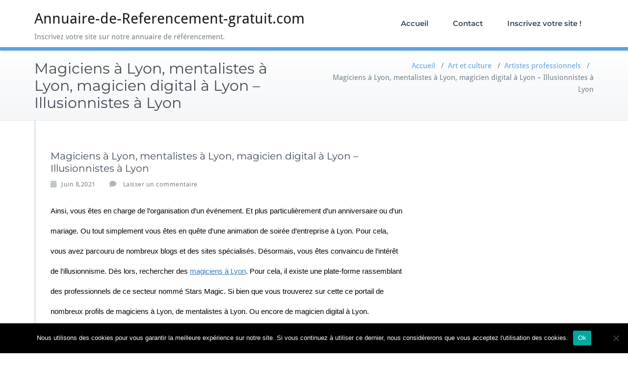

--- FILE ---
content_type: text/html; charset=UTF-8
request_url: https://www.annuaire-de-referencement-gratuit.com/actu992/art-et-culture/artistes-professionnels/magiciens-a-lyon-mentalistes-a-lyon-magicien-digital-a-lyon-illusionnistes-a-lyon.html
body_size: 11233
content:
<!DOCTYPE html>
<html lang="fr-FR">
    <head>	
        <meta charset="UTF-8">
        <meta name="viewport" content="width=device-width, initial-scale=1">
        <meta http-equiv="x-ua-compatible" content="ie=edge">
       <link rel="pingback" href=" https://www.annuaire-de-referencement-gratuit.com/xmlrpc.php "><style>
.custom-logo{width: 154px; height: auto;}
</style>
<meta name='robots' content='index, follow, max-image-preview:large, max-snippet:-1, max-video-preview:-1' />
	<style>img:is([sizes="auto" i], [sizes^="auto," i]) { contain-intrinsic-size: 3000px 1500px }</style>
	
	<!-- This site is optimized with the Yoast SEO plugin v24.7 - https://yoast.com/wordpress/plugins/seo/ -->
	<title>Magiciens à Lyon, mentalistes à Lyon, magicien digital à Lyon - Illusionnistes à Lyon</title>
	<link rel="canonical" href="https://www.annuaire-de-referencement-gratuit.com/actu992/art-et-culture/artistes-professionnels/magiciens-a-lyon-mentalistes-a-lyon-magicien-digital-a-lyon-illusionnistes-a-lyon.html" />
	<meta property="og:locale" content="fr_FR" />
	<meta property="og:type" content="article" />
	<meta property="og:title" content="Magiciens à Lyon, mentalistes à Lyon, magicien digital à Lyon - Illusionnistes à Lyon" />
	<meta property="og:description" content="Ainsi, vous êtes en charge de l’organisation d’un événement. Désormais, vous êtes convaincu de l’intérêt de l’illusionnisme. Dès lors, rechercher des magiciens Lyon." />
	<meta property="og:url" content="https://www.annuaire-de-referencement-gratuit.com/actu992/art-et-culture/artistes-professionnels/magiciens-a-lyon-mentalistes-a-lyon-magicien-digital-a-lyon-illusionnistes-a-lyon.html" />
	<meta property="og:site_name" content="Annuaire-de-Referencement-gratuit.com" />
	<meta property="article:published_time" content="2021-06-08T20:09:16+00:00" />
	<meta name="author" content="hiromagie" />
	<meta name="twitter:card" content="summary_large_image" />
	<meta name="twitter:label1" content="Écrit par" />
	<meta name="twitter:data1" content="hiromagie" />
	<meta name="twitter:label2" content="Durée de lecture estimée" />
	<meta name="twitter:data2" content="4 minutes" />
	<script type="application/ld+json" class="yoast-schema-graph">{"@context":"https://schema.org","@graph":[{"@type":"WebPage","@id":"https://www.annuaire-de-referencement-gratuit.com/actu992/art-et-culture/artistes-professionnels/magiciens-a-lyon-mentalistes-a-lyon-magicien-digital-a-lyon-illusionnistes-a-lyon.html","url":"https://www.annuaire-de-referencement-gratuit.com/actu992/art-et-culture/artistes-professionnels/magiciens-a-lyon-mentalistes-a-lyon-magicien-digital-a-lyon-illusionnistes-a-lyon.html","name":"Magiciens à Lyon, mentalistes à Lyon, magicien digital à Lyon - Illusionnistes à Lyon","isPartOf":{"@id":"https://www.annuaire-de-referencement-gratuit.com/#website"},"datePublished":"2021-06-08T20:09:16+00:00","author":{"@id":"https://www.annuaire-de-referencement-gratuit.com/#/schema/person/971ad7da80d0e6c1f3cb78d65266b10e"},"breadcrumb":{"@id":"https://www.annuaire-de-referencement-gratuit.com/actu992/art-et-culture/artistes-professionnels/magiciens-a-lyon-mentalistes-a-lyon-magicien-digital-a-lyon-illusionnistes-a-lyon.html#breadcrumb"},"inLanguage":"fr-FR","potentialAction":[{"@type":"ReadAction","target":["https://www.annuaire-de-referencement-gratuit.com/actu992/art-et-culture/artistes-professionnels/magiciens-a-lyon-mentalistes-a-lyon-magicien-digital-a-lyon-illusionnistes-a-lyon.html"]}]},{"@type":"BreadcrumbList","@id":"https://www.annuaire-de-referencement-gratuit.com/actu992/art-et-culture/artistes-professionnels/magiciens-a-lyon-mentalistes-a-lyon-magicien-digital-a-lyon-illusionnistes-a-lyon.html#breadcrumb","itemListElement":[{"@type":"ListItem","position":1,"name":"Accueil","item":"https://www.annuaire-de-referencement-gratuit.com/"},{"@type":"ListItem","position":2,"name":"Magiciens à Lyon, mentalistes à Lyon, magicien digital à Lyon &#8211; Illusionnistes à Lyon"}]},{"@type":"WebSite","@id":"https://www.annuaire-de-referencement-gratuit.com/#website","url":"https://www.annuaire-de-referencement-gratuit.com/","name":"Annuaire-de-Referencement-gratuit.com","description":"Inscrivez votre site sur notre annuaire de référencement.","potentialAction":[{"@type":"SearchAction","target":{"@type":"EntryPoint","urlTemplate":"https://www.annuaire-de-referencement-gratuit.com/?s={search_term_string}"},"query-input":{"@type":"PropertyValueSpecification","valueRequired":true,"valueName":"search_term_string"}}],"inLanguage":"fr-FR"},{"@type":"Person","@id":"https://www.annuaire-de-referencement-gratuit.com/#/schema/person/971ad7da80d0e6c1f3cb78d65266b10e","name":"hiromagie"}]}</script>
	<!-- / Yoast SEO plugin. -->


<link rel="alternate" type="application/rss+xml" title="Annuaire-de-Referencement-gratuit.com &raquo; Flux" href="https://www.annuaire-de-referencement-gratuit.com/feed" />
<link rel="alternate" type="application/rss+xml" title="Annuaire-de-Referencement-gratuit.com &raquo; Flux des commentaires" href="https://www.annuaire-de-referencement-gratuit.com/comments/feed" />
<link rel="alternate" type="application/rss+xml" title="Annuaire-de-Referencement-gratuit.com &raquo; Magiciens à Lyon, mentalistes à Lyon, magicien digital à Lyon &#8211; Illusionnistes à Lyon Flux des commentaires" href="https://www.annuaire-de-referencement-gratuit.com/actu992/art-et-culture/artistes-professionnels/magiciens-a-lyon-mentalistes-a-lyon-magicien-digital-a-lyon-illusionnistes-a-lyon.html/feed" />
<script type="text/javascript">
/* <![CDATA[ */
window._wpemojiSettings = {"baseUrl":"https:\/\/s.w.org\/images\/core\/emoji\/16.0.1\/72x72\/","ext":".png","svgUrl":"https:\/\/s.w.org\/images\/core\/emoji\/16.0.1\/svg\/","svgExt":".svg","source":{"concatemoji":"https:\/\/www.annuaire-de-referencement-gratuit.com\/wp-includes\/js\/wp-emoji-release.min.js?ver=fae54d59a35364263c429ba01950f9ad"}};
/*! This file is auto-generated */
!function(s,n){var o,i,e;function c(e){try{var t={supportTests:e,timestamp:(new Date).valueOf()};sessionStorage.setItem(o,JSON.stringify(t))}catch(e){}}function p(e,t,n){e.clearRect(0,0,e.canvas.width,e.canvas.height),e.fillText(t,0,0);var t=new Uint32Array(e.getImageData(0,0,e.canvas.width,e.canvas.height).data),a=(e.clearRect(0,0,e.canvas.width,e.canvas.height),e.fillText(n,0,0),new Uint32Array(e.getImageData(0,0,e.canvas.width,e.canvas.height).data));return t.every(function(e,t){return e===a[t]})}function u(e,t){e.clearRect(0,0,e.canvas.width,e.canvas.height),e.fillText(t,0,0);for(var n=e.getImageData(16,16,1,1),a=0;a<n.data.length;a++)if(0!==n.data[a])return!1;return!0}function f(e,t,n,a){switch(t){case"flag":return n(e,"\ud83c\udff3\ufe0f\u200d\u26a7\ufe0f","\ud83c\udff3\ufe0f\u200b\u26a7\ufe0f")?!1:!n(e,"\ud83c\udde8\ud83c\uddf6","\ud83c\udde8\u200b\ud83c\uddf6")&&!n(e,"\ud83c\udff4\udb40\udc67\udb40\udc62\udb40\udc65\udb40\udc6e\udb40\udc67\udb40\udc7f","\ud83c\udff4\u200b\udb40\udc67\u200b\udb40\udc62\u200b\udb40\udc65\u200b\udb40\udc6e\u200b\udb40\udc67\u200b\udb40\udc7f");case"emoji":return!a(e,"\ud83e\udedf")}return!1}function g(e,t,n,a){var r="undefined"!=typeof WorkerGlobalScope&&self instanceof WorkerGlobalScope?new OffscreenCanvas(300,150):s.createElement("canvas"),o=r.getContext("2d",{willReadFrequently:!0}),i=(o.textBaseline="top",o.font="600 32px Arial",{});return e.forEach(function(e){i[e]=t(o,e,n,a)}),i}function t(e){var t=s.createElement("script");t.src=e,t.defer=!0,s.head.appendChild(t)}"undefined"!=typeof Promise&&(o="wpEmojiSettingsSupports",i=["flag","emoji"],n.supports={everything:!0,everythingExceptFlag:!0},e=new Promise(function(e){s.addEventListener("DOMContentLoaded",e,{once:!0})}),new Promise(function(t){var n=function(){try{var e=JSON.parse(sessionStorage.getItem(o));if("object"==typeof e&&"number"==typeof e.timestamp&&(new Date).valueOf()<e.timestamp+604800&&"object"==typeof e.supportTests)return e.supportTests}catch(e){}return null}();if(!n){if("undefined"!=typeof Worker&&"undefined"!=typeof OffscreenCanvas&&"undefined"!=typeof URL&&URL.createObjectURL&&"undefined"!=typeof Blob)try{var e="postMessage("+g.toString()+"("+[JSON.stringify(i),f.toString(),p.toString(),u.toString()].join(",")+"));",a=new Blob([e],{type:"text/javascript"}),r=new Worker(URL.createObjectURL(a),{name:"wpTestEmojiSupports"});return void(r.onmessage=function(e){c(n=e.data),r.terminate(),t(n)})}catch(e){}c(n=g(i,f,p,u))}t(n)}).then(function(e){for(var t in e)n.supports[t]=e[t],n.supports.everything=n.supports.everything&&n.supports[t],"flag"!==t&&(n.supports.everythingExceptFlag=n.supports.everythingExceptFlag&&n.supports[t]);n.supports.everythingExceptFlag=n.supports.everythingExceptFlag&&!n.supports.flag,n.DOMReady=!1,n.readyCallback=function(){n.DOMReady=!0}}).then(function(){return e}).then(function(){var e;n.supports.everything||(n.readyCallback(),(e=n.source||{}).concatemoji?t(e.concatemoji):e.wpemoji&&e.twemoji&&(t(e.twemoji),t(e.wpemoji)))}))}((window,document),window._wpemojiSettings);
/* ]]> */
</script>
<link rel='stylesheet' id='busiprof-theme-fonts-css' href='https://www.annuaire-de-referencement-gratuit.com/wp-content/fonts/7e8e054c3b80562f2302a6a6783f4d15.css?ver=20201110' type='text/css' media='all' />
<style id='wp-emoji-styles-inline-css' type='text/css'>

	img.wp-smiley, img.emoji {
		display: inline !important;
		border: none !important;
		box-shadow: none !important;
		height: 1em !important;
		width: 1em !important;
		margin: 0 0.07em !important;
		vertical-align: -0.1em !important;
		background: none !important;
		padding: 0 !important;
	}
</style>
<link rel='stylesheet' id='wp-block-library-css' href='https://www.annuaire-de-referencement-gratuit.com/wp-includes/css/dist/block-library/style.min.css?ver=fae54d59a35364263c429ba01950f9ad' type='text/css' media='all' />
<style id='classic-theme-styles-inline-css' type='text/css'>
/*! This file is auto-generated */
.wp-block-button__link{color:#fff;background-color:#32373c;border-radius:9999px;box-shadow:none;text-decoration:none;padding:calc(.667em + 2px) calc(1.333em + 2px);font-size:1.125em}.wp-block-file__button{background:#32373c;color:#fff;text-decoration:none}
</style>
<style id='global-styles-inline-css' type='text/css'>
:root{--wp--preset--aspect-ratio--square: 1;--wp--preset--aspect-ratio--4-3: 4/3;--wp--preset--aspect-ratio--3-4: 3/4;--wp--preset--aspect-ratio--3-2: 3/2;--wp--preset--aspect-ratio--2-3: 2/3;--wp--preset--aspect-ratio--16-9: 16/9;--wp--preset--aspect-ratio--9-16: 9/16;--wp--preset--color--black: #000000;--wp--preset--color--cyan-bluish-gray: #abb8c3;--wp--preset--color--white: #ffffff;--wp--preset--color--pale-pink: #f78da7;--wp--preset--color--vivid-red: #cf2e2e;--wp--preset--color--luminous-vivid-orange: #ff6900;--wp--preset--color--luminous-vivid-amber: #fcb900;--wp--preset--color--light-green-cyan: #7bdcb5;--wp--preset--color--vivid-green-cyan: #00d084;--wp--preset--color--pale-cyan-blue: #8ed1fc;--wp--preset--color--vivid-cyan-blue: #0693e3;--wp--preset--color--vivid-purple: #9b51e0;--wp--preset--gradient--vivid-cyan-blue-to-vivid-purple: linear-gradient(135deg,rgba(6,147,227,1) 0%,rgb(155,81,224) 100%);--wp--preset--gradient--light-green-cyan-to-vivid-green-cyan: linear-gradient(135deg,rgb(122,220,180) 0%,rgb(0,208,130) 100%);--wp--preset--gradient--luminous-vivid-amber-to-luminous-vivid-orange: linear-gradient(135deg,rgba(252,185,0,1) 0%,rgba(255,105,0,1) 100%);--wp--preset--gradient--luminous-vivid-orange-to-vivid-red: linear-gradient(135deg,rgba(255,105,0,1) 0%,rgb(207,46,46) 100%);--wp--preset--gradient--very-light-gray-to-cyan-bluish-gray: linear-gradient(135deg,rgb(238,238,238) 0%,rgb(169,184,195) 100%);--wp--preset--gradient--cool-to-warm-spectrum: linear-gradient(135deg,rgb(74,234,220) 0%,rgb(151,120,209) 20%,rgb(207,42,186) 40%,rgb(238,44,130) 60%,rgb(251,105,98) 80%,rgb(254,248,76) 100%);--wp--preset--gradient--blush-light-purple: linear-gradient(135deg,rgb(255,206,236) 0%,rgb(152,150,240) 100%);--wp--preset--gradient--blush-bordeaux: linear-gradient(135deg,rgb(254,205,165) 0%,rgb(254,45,45) 50%,rgb(107,0,62) 100%);--wp--preset--gradient--luminous-dusk: linear-gradient(135deg,rgb(255,203,112) 0%,rgb(199,81,192) 50%,rgb(65,88,208) 100%);--wp--preset--gradient--pale-ocean: linear-gradient(135deg,rgb(255,245,203) 0%,rgb(182,227,212) 50%,rgb(51,167,181) 100%);--wp--preset--gradient--electric-grass: linear-gradient(135deg,rgb(202,248,128) 0%,rgb(113,206,126) 100%);--wp--preset--gradient--midnight: linear-gradient(135deg,rgb(2,3,129) 0%,rgb(40,116,252) 100%);--wp--preset--font-size--small: 13px;--wp--preset--font-size--medium: 20px;--wp--preset--font-size--large: 36px;--wp--preset--font-size--x-large: 42px;--wp--preset--spacing--20: 0.44rem;--wp--preset--spacing--30: 0.67rem;--wp--preset--spacing--40: 1rem;--wp--preset--spacing--50: 1.5rem;--wp--preset--spacing--60: 2.25rem;--wp--preset--spacing--70: 3.38rem;--wp--preset--spacing--80: 5.06rem;--wp--preset--shadow--natural: 6px 6px 9px rgba(0, 0, 0, 0.2);--wp--preset--shadow--deep: 12px 12px 50px rgba(0, 0, 0, 0.4);--wp--preset--shadow--sharp: 6px 6px 0px rgba(0, 0, 0, 0.2);--wp--preset--shadow--outlined: 6px 6px 0px -3px rgba(255, 255, 255, 1), 6px 6px rgba(0, 0, 0, 1);--wp--preset--shadow--crisp: 6px 6px 0px rgba(0, 0, 0, 1);}:where(.is-layout-flex){gap: 0.5em;}:where(.is-layout-grid){gap: 0.5em;}body .is-layout-flex{display: flex;}.is-layout-flex{flex-wrap: wrap;align-items: center;}.is-layout-flex > :is(*, div){margin: 0;}body .is-layout-grid{display: grid;}.is-layout-grid > :is(*, div){margin: 0;}:where(.wp-block-columns.is-layout-flex){gap: 2em;}:where(.wp-block-columns.is-layout-grid){gap: 2em;}:where(.wp-block-post-template.is-layout-flex){gap: 1.25em;}:where(.wp-block-post-template.is-layout-grid){gap: 1.25em;}.has-black-color{color: var(--wp--preset--color--black) !important;}.has-cyan-bluish-gray-color{color: var(--wp--preset--color--cyan-bluish-gray) !important;}.has-white-color{color: var(--wp--preset--color--white) !important;}.has-pale-pink-color{color: var(--wp--preset--color--pale-pink) !important;}.has-vivid-red-color{color: var(--wp--preset--color--vivid-red) !important;}.has-luminous-vivid-orange-color{color: var(--wp--preset--color--luminous-vivid-orange) !important;}.has-luminous-vivid-amber-color{color: var(--wp--preset--color--luminous-vivid-amber) !important;}.has-light-green-cyan-color{color: var(--wp--preset--color--light-green-cyan) !important;}.has-vivid-green-cyan-color{color: var(--wp--preset--color--vivid-green-cyan) !important;}.has-pale-cyan-blue-color{color: var(--wp--preset--color--pale-cyan-blue) !important;}.has-vivid-cyan-blue-color{color: var(--wp--preset--color--vivid-cyan-blue) !important;}.has-vivid-purple-color{color: var(--wp--preset--color--vivid-purple) !important;}.has-black-background-color{background-color: var(--wp--preset--color--black) !important;}.has-cyan-bluish-gray-background-color{background-color: var(--wp--preset--color--cyan-bluish-gray) !important;}.has-white-background-color{background-color: var(--wp--preset--color--white) !important;}.has-pale-pink-background-color{background-color: var(--wp--preset--color--pale-pink) !important;}.has-vivid-red-background-color{background-color: var(--wp--preset--color--vivid-red) !important;}.has-luminous-vivid-orange-background-color{background-color: var(--wp--preset--color--luminous-vivid-orange) !important;}.has-luminous-vivid-amber-background-color{background-color: var(--wp--preset--color--luminous-vivid-amber) !important;}.has-light-green-cyan-background-color{background-color: var(--wp--preset--color--light-green-cyan) !important;}.has-vivid-green-cyan-background-color{background-color: var(--wp--preset--color--vivid-green-cyan) !important;}.has-pale-cyan-blue-background-color{background-color: var(--wp--preset--color--pale-cyan-blue) !important;}.has-vivid-cyan-blue-background-color{background-color: var(--wp--preset--color--vivid-cyan-blue) !important;}.has-vivid-purple-background-color{background-color: var(--wp--preset--color--vivid-purple) !important;}.has-black-border-color{border-color: var(--wp--preset--color--black) !important;}.has-cyan-bluish-gray-border-color{border-color: var(--wp--preset--color--cyan-bluish-gray) !important;}.has-white-border-color{border-color: var(--wp--preset--color--white) !important;}.has-pale-pink-border-color{border-color: var(--wp--preset--color--pale-pink) !important;}.has-vivid-red-border-color{border-color: var(--wp--preset--color--vivid-red) !important;}.has-luminous-vivid-orange-border-color{border-color: var(--wp--preset--color--luminous-vivid-orange) !important;}.has-luminous-vivid-amber-border-color{border-color: var(--wp--preset--color--luminous-vivid-amber) !important;}.has-light-green-cyan-border-color{border-color: var(--wp--preset--color--light-green-cyan) !important;}.has-vivid-green-cyan-border-color{border-color: var(--wp--preset--color--vivid-green-cyan) !important;}.has-pale-cyan-blue-border-color{border-color: var(--wp--preset--color--pale-cyan-blue) !important;}.has-vivid-cyan-blue-border-color{border-color: var(--wp--preset--color--vivid-cyan-blue) !important;}.has-vivid-purple-border-color{border-color: var(--wp--preset--color--vivid-purple) !important;}.has-vivid-cyan-blue-to-vivid-purple-gradient-background{background: var(--wp--preset--gradient--vivid-cyan-blue-to-vivid-purple) !important;}.has-light-green-cyan-to-vivid-green-cyan-gradient-background{background: var(--wp--preset--gradient--light-green-cyan-to-vivid-green-cyan) !important;}.has-luminous-vivid-amber-to-luminous-vivid-orange-gradient-background{background: var(--wp--preset--gradient--luminous-vivid-amber-to-luminous-vivid-orange) !important;}.has-luminous-vivid-orange-to-vivid-red-gradient-background{background: var(--wp--preset--gradient--luminous-vivid-orange-to-vivid-red) !important;}.has-very-light-gray-to-cyan-bluish-gray-gradient-background{background: var(--wp--preset--gradient--very-light-gray-to-cyan-bluish-gray) !important;}.has-cool-to-warm-spectrum-gradient-background{background: var(--wp--preset--gradient--cool-to-warm-spectrum) !important;}.has-blush-light-purple-gradient-background{background: var(--wp--preset--gradient--blush-light-purple) !important;}.has-blush-bordeaux-gradient-background{background: var(--wp--preset--gradient--blush-bordeaux) !important;}.has-luminous-dusk-gradient-background{background: var(--wp--preset--gradient--luminous-dusk) !important;}.has-pale-ocean-gradient-background{background: var(--wp--preset--gradient--pale-ocean) !important;}.has-electric-grass-gradient-background{background: var(--wp--preset--gradient--electric-grass) !important;}.has-midnight-gradient-background{background: var(--wp--preset--gradient--midnight) !important;}.has-small-font-size{font-size: var(--wp--preset--font-size--small) !important;}.has-medium-font-size{font-size: var(--wp--preset--font-size--medium) !important;}.has-large-font-size{font-size: var(--wp--preset--font-size--large) !important;}.has-x-large-font-size{font-size: var(--wp--preset--font-size--x-large) !important;}
:where(.wp-block-post-template.is-layout-flex){gap: 1.25em;}:where(.wp-block-post-template.is-layout-grid){gap: 1.25em;}
:where(.wp-block-columns.is-layout-flex){gap: 2em;}:where(.wp-block-columns.is-layout-grid){gap: 2em;}
:root :where(.wp-block-pullquote){font-size: 1.5em;line-height: 1.6;}
</style>
<link rel='stylesheet' id='cookie-notice-front-css' href='https://www.annuaire-de-referencement-gratuit.com/wp-content/plugins/cookie-notice/css/front.min.css?ver=2.5.6' type='text/css' media='all' />
<link rel='stylesheet' id='bootstrap-css-css' href='https://www.annuaire-de-referencement-gratuit.com/wp-content/themes/busiprof/css/bootstrap.css?ver=fae54d59a35364263c429ba01950f9ad' type='text/css' media='all' />
<link rel='stylesheet' id='busiprof-style-css' href='https://www.annuaire-de-referencement-gratuit.com/wp-content/themes/busiprof/style.css?ver=fae54d59a35364263c429ba01950f9ad' type='text/css' media='all' />
<link rel='stylesheet' id='busiporf-custom-css-css' href='https://www.annuaire-de-referencement-gratuit.com/wp-content/themes/busiprof/css/custom.css?ver=fae54d59a35364263c429ba01950f9ad' type='text/css' media='all' />
<link rel='stylesheet' id='flexslider-css-css' href='https://www.annuaire-de-referencement-gratuit.com/wp-content/themes/busiprof/css/flexslider.css?ver=fae54d59a35364263c429ba01950f9ad' type='text/css' media='all' />
<link rel='stylesheet' id='font-awesome-css-css' href='https://www.annuaire-de-referencement-gratuit.com/wp-content/themes/busiprof/css/font-awesome/css/all.min.css?ver=fae54d59a35364263c429ba01950f9ad' type='text/css' media='all' />
<style id='akismet-widget-style-inline-css' type='text/css'>

			.a-stats {
				--akismet-color-mid-green: #357b49;
				--akismet-color-white: #fff;
				--akismet-color-light-grey: #f6f7f7;

				max-width: 350px;
				width: auto;
			}

			.a-stats * {
				all: unset;
				box-sizing: border-box;
			}

			.a-stats strong {
				font-weight: 600;
			}

			.a-stats a.a-stats__link,
			.a-stats a.a-stats__link:visited,
			.a-stats a.a-stats__link:active {
				background: var(--akismet-color-mid-green);
				border: none;
				box-shadow: none;
				border-radius: 8px;
				color: var(--akismet-color-white);
				cursor: pointer;
				display: block;
				font-family: -apple-system, BlinkMacSystemFont, 'Segoe UI', 'Roboto', 'Oxygen-Sans', 'Ubuntu', 'Cantarell', 'Helvetica Neue', sans-serif;
				font-weight: 500;
				padding: 12px;
				text-align: center;
				text-decoration: none;
				transition: all 0.2s ease;
			}

			/* Extra specificity to deal with TwentyTwentyOne focus style */
			.widget .a-stats a.a-stats__link:focus {
				background: var(--akismet-color-mid-green);
				color: var(--akismet-color-white);
				text-decoration: none;
			}

			.a-stats a.a-stats__link:hover {
				filter: brightness(110%);
				box-shadow: 0 4px 12px rgba(0, 0, 0, 0.06), 0 0 2px rgba(0, 0, 0, 0.16);
			}

			.a-stats .count {
				color: var(--akismet-color-white);
				display: block;
				font-size: 1.5em;
				line-height: 1.4;
				padding: 0 13px;
				white-space: nowrap;
			}
		
</style>
<link rel='stylesheet' id='bootstrap-style-css' href='https://www.annuaire-de-referencement-gratuit.com/wp-content/themes/busiprof/css/bootstrap.css?ver=fae54d59a35364263c429ba01950f9ad' type='text/css' media='all' />
<link rel='stylesheet' id='arzine-parent-style-css' href='https://www.annuaire-de-referencement-gratuit.com/wp-content/themes/busiprof/style.css?ver=fae54d59a35364263c429ba01950f9ad' type='text/css' media='all' />
<link rel='stylesheet' id='arzine-child-style-css' href='https://www.annuaire-de-referencement-gratuit.com/wp-content/themes/arzine/style.css?ver=fae54d59a35364263c429ba01950f9ad' type='text/css' media='all' />
<link rel='stylesheet' id='arzine-default-style-css-css' href='https://www.annuaire-de-referencement-gratuit.com/wp-content/themes/arzine/css/default.css?ver=fae54d59a35364263c429ba01950f9ad' type='text/css' media='all' />
<link rel='stylesheet' id='arzine-custom-style-css-css' href='https://www.annuaire-de-referencement-gratuit.com/wp-content/themes/arzine/css/custom.css?ver=fae54d59a35364263c429ba01950f9ad' type='text/css' media='all' />
<script type="text/javascript" id="cookie-notice-front-js-before">
/* <![CDATA[ */
var cnArgs = {"ajaxUrl":"https:\/\/www.annuaire-de-referencement-gratuit.com\/wp-admin\/admin-ajax.php","nonce":"9641b459d5","hideEffect":"fade","position":"bottom","onScroll":false,"onScrollOffset":100,"onClick":false,"cookieName":"cookie_notice_accepted","cookieTime":2592000,"cookieTimeRejected":2592000,"globalCookie":false,"redirection":false,"cache":false,"revokeCookies":false,"revokeCookiesOpt":"automatic"};
/* ]]> */
</script>
<script type="text/javascript" src="https://www.annuaire-de-referencement-gratuit.com/wp-content/plugins/cookie-notice/js/front.min.js?ver=2.5.6" id="cookie-notice-front-js"></script>
<script type="text/javascript" src="https://www.annuaire-de-referencement-gratuit.com/wp-includes/js/jquery/jquery.min.js?ver=3.7.1" id="jquery-core-js"></script>
<script type="text/javascript" src="https://www.annuaire-de-referencement-gratuit.com/wp-includes/js/jquery/jquery-migrate.min.js?ver=3.4.1" id="jquery-migrate-js"></script>
<script type="text/javascript" src="https://www.annuaire-de-referencement-gratuit.com/wp-content/themes/busiprof/js/bootstrap.min.js?ver=fae54d59a35364263c429ba01950f9ad" id="bootstrap-js-js"></script>
<script type="text/javascript" src="https://www.annuaire-de-referencement-gratuit.com/wp-content/themes/busiprof/js/custom.js?ver=fae54d59a35364263c429ba01950f9ad" id="busiporf-custom-js-js"></script>
<script type="text/javascript" src="https://www.annuaire-de-referencement-gratuit.com/wp-content/themes/arzine/js/masonry/mp.mansory.js?ver=fae54d59a35364263c429ba01950f9ad" id="arzine-mp-masonry-js-js"></script>
<link rel="https://api.w.org/" href="https://www.annuaire-de-referencement-gratuit.com/wp-json/" /><link rel="alternate" title="JSON" type="application/json" href="https://www.annuaire-de-referencement-gratuit.com/wp-json/wp/v2/posts/992" /><link rel="alternate" title="oEmbed (JSON)" type="application/json+oembed" href="https://www.annuaire-de-referencement-gratuit.com/wp-json/oembed/1.0/embed?url=https%3A%2F%2Fwww.annuaire-de-referencement-gratuit.com%2Factu992%2Fart-et-culture%2Fartistes-professionnels%2Fmagiciens-a-lyon-mentalistes-a-lyon-magicien-digital-a-lyon-illusionnistes-a-lyon.html" />
<link rel="alternate" title="oEmbed (XML)" type="text/xml+oembed" href="https://www.annuaire-de-referencement-gratuit.com/wp-json/oembed/1.0/embed?url=https%3A%2F%2Fwww.annuaire-de-referencement-gratuit.com%2Factu992%2Fart-et-culture%2Fartistes-professionnels%2Fmagiciens-a-lyon-mentalistes-a-lyon-magicien-digital-a-lyon-illusionnistes-a-lyon.html&#038;format=xml" />
	
    </head>
    <body data-rsssl=1 class="wp-singular post-template-default single single-post postid-992 single-format-standard wp-theme-busiprof wp-child-theme-arzine cookies-not-set">
        	
        <div id="page" class="site">
            <a class="skip-link busiprof-screen-reader" href="#content">Skip to content</a>
            <!-- Navbar -->	
            <nav class="navbar navbar-default">
                <div class="container">
                    <!-- Brand and toggle get grouped for better mobile display -->
                    <div class="navbar-header">
                                                    <div class="custom-logo-link-url">
                                <h1 class="site-title"><a class="navbar-brand" href="https://www.annuaire-de-referencement-gratuit.com/" >Annuaire-de-Referencement-gratuit.com</a>
                                </h1>
                                                                    <p class="site-description">Inscrivez votre site sur notre annuaire de référencement.</p>
                                                            </div>
                            	
                        <button type="button" class="navbar-toggle collapsed" data-toggle="collapse" data-target="#bs-example-navbar-collapse-1">
                            <span class="sr-only">Toggle navigation</span>
                            <span class="icon-bar"></span>
                            <span class="icon-bar"></span>
                            <span class="icon-bar"></span>
                        </button>
                    </div>

                    <!-- Collect the nav links, forms, and other content for toggling -->
                    <div class="collapse navbar-collapse" id="bs-example-navbar-collapse-1">
                        <ul id="menu-haut" class="nav navbar-nav navbar-right"><li id="menu-item-107" class="menu-item menu-item-type-custom menu-item-object-custom menu-item-home menu-item-107"><a href="https://www.annuaire-de-referencement-gratuit.com">Accueil</a></li>
<li id="menu-item-1278" class="menu-item menu-item-type-post_type menu-item-object-page menu-item-1278"><a href="https://www.annuaire-de-referencement-gratuit.com/contact">Contact</a></li>
<li id="menu-item-1301" class="menu-item menu-item-type-custom menu-item-object-custom menu-item-1301"><a href="https://www.pack-annuaire.com/">Inscrivez votre site !</a></li>
</ul>			
                    </div>
                </div>
            </nav>	
            <!-- End of Navbar --><!-- Page Title -->
<section class="page-header">
	<div class="container">
		<div class="row">
			<div class="col-md-6">
				<div class="page-title">
					<h2>Magiciens à Lyon, mentalistes à Lyon, magicien digital à Lyon &#8211; Illusionnistes à Lyon</h2>
				</div>
			</div>
			<div class="col-md-6">
				<ul class="page-breadcrumb">
					<li><a href="https://www.annuaire-de-referencement-gratuit.com/">Accueil</a> &nbsp &#47; &nbsp<a href="https://www.annuaire-de-referencement-gratuit.com/art-et-culture">Art et culture</a> &nbsp &#47; &nbsp<a href="https://www.annuaire-de-referencement-gratuit.com/art-et-culture/artistes-professionnels">Artistes professionnels</a> &nbsp &#47; &nbsp<li class="active">Magiciens à Lyon, mentalistes à Lyon, magicien digital à Lyon &#8211; Illusionnistes à Lyon</li></li>				</ul>
			</div>
		</div>
	</div>	
</section>
<!-- End of Page Title -->
<div class="clearfix"></div><!-- Page Title -->
<!-- End of Page Title -->

<div class="clearfix"></div>

<!-- Blog & Sidebar Section -->
<div id="content">
<section>
	<div class="container">
		<div class="row">

			<!--Blog Detail-->
			<div class="col-md-8 col-xs-12">
				<div class="site-content">
					
					<article class="post post-992 type-post status-publish format-standard hentry category-artistes-professionnels">
	<span class="site-author">
		<figure class="avatar">
					<a data-tip="hiromagie" href="https://www.annuaire-de-referencement-gratuit.com/actuauthor/hiromagie" data-toggle="tooltip" title="hiromagie"></a>
		</figure>
	</span>
		<header class="entry-header">
			<h3 class="entry-title">Magiciens à Lyon, mentalistes à Lyon, magicien digital à Lyon &#8211; Illusionnistes à Lyon</h3>		</header>

		<div class="entry-meta">
			<span class="entry-date"><a href="https://www.annuaire-de-referencement-gratuit.com/1970/01"><time datetime="">Juin 8,2021</time></a></span>
			<span class="comments-link">
			<a href="https://www.annuaire-de-referencement-gratuit.com/actu992/art-et-culture/artistes-professionnels/magiciens-a-lyon-mentalistes-a-lyon-magicien-digital-a-lyon-illusionnistes-a-lyon.html#respond">Laisser un commentaire</a></span>

					</div>

		
	<div class="entry-content">
		<h2 style="margin:0cm 0cm 0.0001pt;text-align:start"><span style="font-size:medium"><span style="font-family:Cambria"><span><span style="color:#000000"><span style="font-style:normal"><span><span style="font-weight:normal"><span style="letter-spacing:normal"><span><span style="text-transform:none"><span><span><span><span><span style="text-decoration:none"><span style="background-color:white"><span style="background-position:initial initial"><span><span style="font-size:11pt"><span style="font-family:Arial">Ainsi, vous &ecirc;tes en charge de l&rsquo;organisation d&rsquo;un &eacute;v&eacute;nement. Et plus particuli&egrave;rement d&rsquo;un anniversaire ou d&rsquo;un mariage. Ou tout simplement vous &ecirc;tes en qu&ecirc;te d&rsquo;une animation de soir&eacute;e d&rsquo;entreprise &agrave; Lyon. Pour cela, vous avez parcouru de nombreux blogs et des sites sp&eacute;cialis&eacute;s. D&eacute;sormais, vous &ecirc;tes convaincu de l&rsquo;int&eacute;r&ecirc;t de l&rsquo;illusionnisme. D&egrave;s lors, rechercher des <a href="http://stars-magic.com/magiciens-lyon-69/">magiciens &agrave; Lyon</a>. Pour cela, il existe une plate-forme rassemblant des professionnels de ce secteur nomm&eacute; Stars Magic. Si bien que vous trouverez sur cette ce portail de nombreux profils de magiciens &agrave; Lyon, de mentalistes &agrave; Lyon. Ou encore de magicien digital &agrave; Lyon. Cependant, chacun a sa propre sp&eacute;cificit&eacute;. D&egrave;s lors, nous allons vous aider &agrave; y voir plus clair.</p>
<p><strong>Animation&nbsp;de&nbsp;soir&eacute;e&nbsp;d&rsquo;entreprise&nbsp;&agrave;&nbsp;Lyon</strong></p>
<p>Assur&eacute;ment, Lyon dispose de nombreux lieux de r&eacute;ception. Si bien que si vous cherchez un endroit pour recevoir vos invit&eacute;s, vous aurez l&rsquo;embarras du choix de la colline de Fourvi&egrave;re &agrave; la Croix-Rousse en passant par la place Bellecour. Mais, d&eacute;sormais, vous devez parfaire cette animation de soir&eacute;e d&rsquo;entreprise par le choix d&rsquo;un prestataire. Ainsi, les magiciens &agrave; Lyon seront d&rsquo;une aide pr&eacute;cieuse. Car ils proposent des tours modernes et innovants, destin&eacute;s &agrave; marquer les esprits. C&rsquo;est ce que l&rsquo;on appelle la magie &eacute;v&egrave;nementielle. En somme, les artistes pr&eacute;sents sur la plateforme Stars Magic vous aiguilleront. Surtout, ils vous indiqueront la formule la plus appropri&eacute;e. Par exemple de la magie digitale pour un lancement de produit. Ou de la magie rapproch&eacute;e dans le cas d&rsquo;un cocktail afin de cr&eacute;er de la convivialit&eacute;.</p>
<p><strong>Magiciens&nbsp;&agrave;&nbsp;Lyon&nbsp;et&nbsp;magiciens&nbsp;close-up &agrave;&nbsp;Lyon</strong></p>
<p>Par ailleurs, les magiciens &agrave; Lyon peuvent exercer leur talent plus proche des spectateurs. D&rsquo;ailleurs, il s&rsquo;agit d&rsquo;une branche &agrave; part enti&egrave;re dans le domaine de l&rsquo;illusionnisme. Dans ce cadre, il d&eacute;ambuleront de groupe en groupe il s&rsquo;agit d&rsquo;un cocktail. Vous pr&eacute;senteront alors une illusion de table en table au cours d&rsquo;un d&icirc;ner. Assur&eacute;ment, vos convives se souviendront longtemps de la prestation de ces artistes. Car ils proposent aussi bien des tours de cartes que de la magie num&eacute;rique. Ou encore des exp&eacute;riences de mentalisme</p>
<p><strong>Mentalistes&nbsp;&agrave;&nbsp;Lyon</strong></p>
<p>De plus, les magiciens &agrave; Lyon m&ecirc;leront illusion, psychologie et l&rsquo;intuition dans le cadre d&rsquo;exp&eacute;riences. C&rsquo;est ce que l&rsquo;on appelle le mentalisme. Effectivement, ils bouleverseront nos certitudes et notre perception de la r&eacute;alit&eacute;. &Agrave; ce titre, les magiciens &agrave; Lyon marqueront les esprits en devinant des informations secr&egrave;tes. Ou encore en d&eacute;pla&ccedil;ant des objets par la seule force de la pens&eacute;e. Par exemple, la date de naissance d&rsquo;un membre du public. Ou encore le nom d&rsquo;une carte pens&eacute;e. D&rsquo;ailleurs, les mentalistes &agrave; Lyon ma&icirc;trisent parfaitement les sciences cognitives, ainsi que l&rsquo;intuition.</p>
<p><strong>Magicien digital &agrave; Lyon et magicien iPad &agrave; Lyon.&nbsp;</strong></span></span></span></span></span></span></span></span></span></span></span></span></span></span></span></span></span></span></span></span></h2>
<p style="margin:0cm 0cm 0.0001pt;text-align:start">&nbsp;</p>
<p style="margin:0cm 0cm 0.0001pt;text-align:start"><span style="font-size:medium"><span style="font-family:Cambria"><span><span style="color:#000000"><span style="font-style:normal"><span><span style="font-weight:normal"><span style="letter-spacing:normal"><span><span style="text-transform:none"><span><span><span><span><span style="text-decoration:none"><span style="background-color:white"><span style="background-position:initial initial"><span><span style="font-size:11pt"><span style="font-family:Arial">En conclusion, place &agrave; la magie du futur, la magie num&eacute;rique. Dans ce cadre, l&rsquo;artiste m&ecirc;le le r&eacute;el et le virtuel. Il fait appara&icirc;tre des objets depuis une tablette tactile ou un t&eacute;l&eacute;phone portable. De surcro&icirc;t, ils travaillent avec des designers. Mais aussi des graphistes. D&egrave;s lors, ils seront capables de sublimer un logo ou un produit sur ses supports num&eacute;riques. Assur&eacute;ment, une animation parfaite, destin&eacute;e &agrave; se d&eacute;marquer de la concurrence. Ou ancrer votre marque dans l&rsquo;esprit des spectateurs.</p>
<p><strong>Contacter&nbsp;les&nbsp;magiciens&nbsp;&agrave;&nbsp;Lyon</strong></p>
<p>En conclusion, n&rsquo;h&eacute;sitez pas &agrave; parcourir la plateforme des magiciens &agrave; Lyon, Stars Magic. En effet, vous pourrez d&eacute;couvrir de nombreux profils sur ce portail d&rsquo;entr&eacute;e. D&eacute;sormais, si vous souhaitez en savoir plus et obtenir un devis gratuit, vous pouvez envoyer un mail &agrave; l&rsquo;adresse <a href="http://mailto:contact@stars-magic.com">contact@stars&ndash;magic.com</a></span></span></span></span></span></span></span></span></span></span></span></span></span></span></span></span></span></span></span></span></p>
<p style="margin:0cm 0cm 0.0001pt;text-align:start">&nbsp;</p>
	</div>
</article>


										<!--Comments-->
					         <div class="comment-form">
	<div class="row">
		<div id="respond" class="comment-respond">
		<h3 id="reply-title" class="comment-reply-title"><div class="col-xs-12"><h3 class="comment-title">Répondre</h3></div> <small><a rel="nofollow" id="cancel-comment-reply-link" href="/actu992/art-et-culture/artistes-professionnels/magiciens-a-lyon-mentalistes-a-lyon-magicien-digital-a-lyon-illusionnistes-a-lyon.html#respond" style="display:none;">Annuler la réponse</a></small></h3><form action="https://www.annuaire-de-referencement-gratuit.com/wp-comments-post.php" method="post" id="action" class="comment-form"><p class="comment-notes"><span id="email-notes">Votre adresse e-mail ne sera pas publiée.</span> <span class="required-field-message">Les champs obligatoires sont indiqués avec <span class="required">*</span></span></p><div class="form-group col-xs-12"><textarea rows="5" id="comment" name="comment" type="text" placeholder="Message" rows="3"></textarea></div><div class="form-group col-xs-6"><input name="author" id="author" value="" type="text"  placeholder="Nom"  /></div>
<div class="form-group col-xs-6"><input name="email" id="email" value=""   type="text" placeholder="E-mail"></div>
<p class="form-submit"><input name="submit" type="submit" id="submit_btn" class="submit" value="Envoyer le message" /> <input type='hidden' name='comment_post_ID' value='992' id='comment_post_ID' />
<input type='hidden' name='comment_parent' id='comment_parent' value='0' />
</p><p style="display: none;"><input type="hidden" id="akismet_comment_nonce" name="akismet_comment_nonce" value="ed88706dca" /></p><p style="display: none !important;" class="akismet-fields-container" data-prefix="ak_"><label>&#916;<textarea name="ak_hp_textarea" cols="45" rows="8" maxlength="100"></textarea></label><input type="hidden" id="ak_js_1" name="ak_js" value="154"/><script>document.getElementById( "ak_js_1" ).setAttribute( "value", ( new Date() ).getTime() );</script></p></form>	</div><!-- #respond -->
	<p class="akismet_comment_form_privacy_notice">This site uses Akismet to reduce spam. <a href="https://akismet.com/privacy/" target="_blank" rel="nofollow noopener">Learn how your comment data is processed.</a></p></div>
</div><!-- leave_comment_mn -->
					<!--/End of Comments-->

					<!--Comment Form-->


					
					<!--/End of Comment Form-->

				</div>
			</div>
			<!--/End of Blog Detail-->

			<!--Sidebar-->
						<!--/End of Sidebar-->

		</div>
	</div>
</section>
</div>
<!-- End of Blog & Sidebar Section -->
<!-- Footer Section -->
<footer class="footer-sidebar">	
	<!-- Footer Widgets -->	
	<div class="container">		
		<div class="row">		
					</div>
	</div>
	<!-- /End of Footer Widgets -->	
	
	<!-- Copyrights -->	
		<div class="site-info">
		<div class="container">
			<div class="row">
				<div class="col-md-7">				
				<p><a href="https://wordpress.org">Proudly powered by WordPress</a> | Theme: <a href="https://webriti.com" rel="nofollow">BusiProf</a> by Webriti</p>				
				</div>
			</div>
		</div>
	</div>
		<!-- Copyrights -->	
	
</footer>
</div>
<!-- /End of Footer Section -->

<!--Scroll To Top--> 
<a href="#" class="scrollup"><i class="fa fa-chevron-up"></i></a>
<!--/End of Scroll To Top--> 	
<script type="speculationrules">
{"prefetch":[{"source":"document","where":{"and":[{"href_matches":"\/*"},{"not":{"href_matches":["\/wp-*.php","\/wp-admin\/*","\/wp-content\/uploads\/*","\/wp-content\/*","\/wp-content\/plugins\/*","\/wp-content\/themes\/arzine\/*","\/wp-content\/themes\/busiprof\/*","\/*\\?(.+)"]}},{"not":{"selector_matches":"a[rel~=\"nofollow\"]"}},{"not":{"selector_matches":".no-prefetch, .no-prefetch a"}}]},"eagerness":"conservative"}]}
</script>
<script>
jQuery(document).ready(function ( jQuery ) {
	jQuery("#blog-masonry").mpmansory(
		{
			childrenClass: 'item', // default is a div
			columnClasses: 'padding', //add classes to items
			breakpoints:{
				lg: 4, //Change masonry column here like 2, 3, 4 column
				md: 6,
				sm: 6,
				xs: 12
			},
			distributeBy: { order: false, height: false, attr: 'data-order', attrOrder: 'asc' }, //default distribute by order, options => order: true/false, height: true/false, attr => 'data-order', attrOrder=> 'asc'/'desc'
			onload: function (items) {
				//make somthing with items
			}
		}
	);
});
</script>
<script type="text/javascript" src="https://www.annuaire-de-referencement-gratuit.com/wp-includes/js/comment-reply.min.js?ver=fae54d59a35364263c429ba01950f9ad" id="comment-reply-js" async="async" data-wp-strategy="async"></script>
<script defer type="text/javascript" src="https://www.annuaire-de-referencement-gratuit.com/wp-content/plugins/akismet/_inc/akismet-frontend.js?ver=1743442348" id="akismet-frontend-js"></script>
    <script>
    /(trident|msie)/i.test(navigator.userAgent)&&document.getElementById&&window.addEventListener&&window.addEventListener("hashchange",function(){var t,e=location.hash.substring(1);/^[A-z0-9_-]+$/.test(e)&&(t=document.getElementById(e))&&(/^(?:a|select|input|button|textarea)$/i.test(t.tagName)||(t.tabIndex=-1),t.focus())},!1);
    </script>
    
		<!-- Cookie Notice plugin v2.5.6 by Hu-manity.co https://hu-manity.co/ -->
		<div id="cookie-notice" role="dialog" class="cookie-notice-hidden cookie-revoke-hidden cn-position-bottom" aria-label="Cookie Notice" style="background-color: rgba(0,0,0,1);"><div class="cookie-notice-container" style="color: #fff"><span id="cn-notice-text" class="cn-text-container">Nous utilisons des cookies pour vous garantir la meilleure expérience sur notre site. Si vous continuez à utiliser ce dernier, nous considérerons que vous acceptez l'utilisation des cookies.</span><span id="cn-notice-buttons" class="cn-buttons-container"><a href="#" id="cn-accept-cookie" data-cookie-set="accept" class="cn-set-cookie cn-button" aria-label="Ok" style="background-color: #00a99d">Ok</a></span><span id="cn-close-notice" data-cookie-set="accept" class="cn-close-icon" title="Non"></span></div>
			
		</div>
		<!-- / Cookie Notice plugin --><script defer src="https://static.cloudflareinsights.com/beacon.min.js/vcd15cbe7772f49c399c6a5babf22c1241717689176015" integrity="sha512-ZpsOmlRQV6y907TI0dKBHq9Md29nnaEIPlkf84rnaERnq6zvWvPUqr2ft8M1aS28oN72PdrCzSjY4U6VaAw1EQ==" data-cf-beacon='{"version":"2024.11.0","token":"2ef0fe0b4a3b42ddacb0060bd8684eff","r":1,"server_timing":{"name":{"cfCacheStatus":true,"cfEdge":true,"cfExtPri":true,"cfL4":true,"cfOrigin":true,"cfSpeedBrain":true},"location_startswith":null}}' crossorigin="anonymous"></script>
</body>
</html>